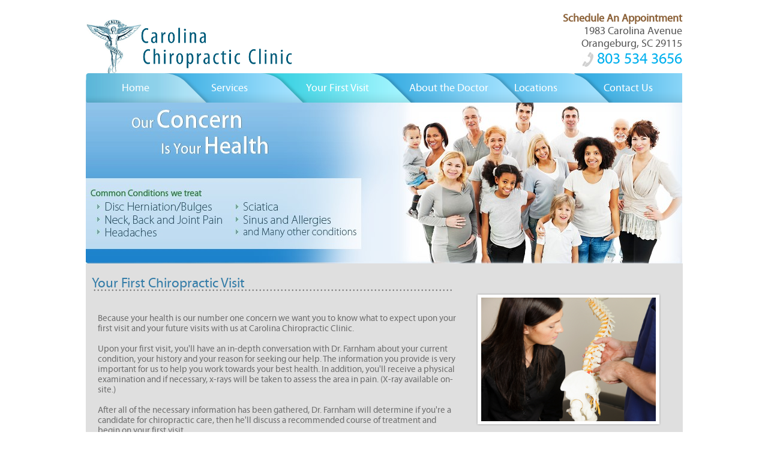

--- FILE ---
content_type: text/html
request_url: https://orangeburgscchiropractor.com/your_first_visit.html
body_size: 2465
content:
<!DOCTYPE html PUBLIC "-//W3C//DTD XHTML 1.0 Transitional//EN" "http://www.w3.org/TR/xhtml1/DTD/xhtml1-transitional.dtd">

<html xmlns="http://www.w3.org/1999/xhtml">

<head>

<meta http-equiv="Content-Type" content="text/html; charset=utf-8" />

<meta name="viewport" content="width=device-width, initial-scale=1">

<title>Your first visit with Carolina Chiropractic Clinic Chiropractor office in Orangeburg SC</title>

<META NAME="Description" CONTENT="What to expect with Orangeburg Chiropractic first time a first visit">

<META NAME="Keywords"CONTENT="Visit,Orangeburg Chiropractic,chiropractor,chiropractic Orangeburg,South Carolina,SC">

<META HTTP-EQUIV="Author" CONTENT="Carolina Chiropractic Clinic Orangeburg SC">

<META NAME="Copyright" CONTENT="Copyright 2013 Carolina Chiropractic Clinic. All rights reserved.">

<link type="text/css" rel="stylesheet" href="css/mycss.css" />

<script src="http://ajax.googleapis.com/ajax/libs/jquery/1.11.2/jquery.min.js"></script>

<script>

jQuery(document).ready(function() {

    jQuery('.trigger').click(function(){

		jQuery('.responsive_menu').addClass('menu_Show');

		});

		

	jQuery('.close_icon').click(function(){

		jQuery('.responsive_menu').toggleClass('menu_Show');

		});

});

</script>

<body>

<div class="container">

 <div class="header">

    <div class="logo"><img src="images/logo.png" alt="Orangeburg SC Chiropractor" /></div>

    <div class="header_contact">

      <table width="100%" border="0" cellspacing="0" cellpadding="0" align="right">

        <tr align="right">

          <td class="azure"> <span class="brown">Schedule an Appointment</span><br />

            <span class="gray"><a href="http://goo.gl/maps/UmFQa" target="_blank">1983 Carolina Avenue<br />

              

          Orangeburg, SC 29115      </a></span></td>

        </tr>

        <tr align="right">

          <td width="92%" class="azure"><img src="images/phone.jpg" align="absmiddle" class="tel_icon" alt="Contact Us" /> 803 534 3656 </td>

        </tr>

      </table>

    </div>

  

      <a class="trigger" href="javascript:void(0)"><img src="images/menu-icon.png" alt="Menu"></a>

<nav class="responsive_menu">

<a class="close_icon" href="javascript:void(0)"><img src="images/close-icon.png" alt=""></a>

<ul>

        <li><a href="index.html">Home</a></li>

        <li><a href="services.html">Services</a></li>

        <li><a href="your_first_visit.html">Your First Visit</a></li>

        <li><a href="the_staff.html">About the Doctor </a></li>

        <li><a href="locations.html">Locations</a></li>

        <li><a href="contact.html">Contact Us</a></li>

      </ul>

      </nav>

      

      

    <div class="nav_box">

       <ul>

        <li><a href="index.html" class="first">Home</a></li>

        <li><a href="services.html" class="second">Services</a></li>

        <li><a href="your_first_visit.html" class="third active">Your First Visit</a></li>

        <li><a href="the_staff.html" class="fourth">About the Doctor</a></li>

        <li><a href="locations.html" class="fifth " >Locations</a></li>

        <li><a href="contact.html" class="sixth">Contact Us</a></li>

      </ul>

    </div>

  </div>

  <div class="banner"> <img src="images/banner.jpg" alt="Chiropractic Services"/> </div>

   

	<div class="text_area_outer">

    	<div class="left_part"><h1>Your First Chiropractic Visit</h1>

<br />



          <p>

            Because your health is our number one concern we want you to know what to expect upon your first visit and your future visits with us at Carolina Chiropractic Clinic.<br />

            <br />

          Upon your first visit, you'll have an in-depth conversation with Dr. Farnham about your current condition, your history and your reason for seeking our help. The information you provide is very important for us to help you work towards your best health. In addition, you'll receive a physical examination and if necessary, x-rays will be taken to assess the area in pain. (X-ray available on-site.)<br />

          <br />After all of the necessary information has been gathered, Dr. Farnham will determine if you're a candidate for chiropractic care, then he'll discuss a recommended course of treatment and begin on your first visit.<br />

<br />

If you are not a candidate for chiropractic care, and not everyone is, then we'll refer you to your primary care physician or specialist for further medical evaluation.<br />

<br />

<br />

<span class="teal"> <strong>We have two locations to better serve you – Orangeburg, SC and <a href="http://www.lexingtonscchiropractor.com/" target="_blank">Lexington, SC</a>. </strong>

</span>



          <br />

          <br />

<br /><span class="teal"><strong>Most Insurances Accepted</strong></span>

          <br />

          </p>

</div>

        

      <div class="right_part"><br />

<br />



        <img src="images/firstvisit_pic.png" alt="diagnostic studies" />

        <img src="images/firstvisit_pic2.png"  alt="neck and back pain" />



        <br />

        <br />

        <br />

        <br />

        <br />

        <br />

        <br />

        <br />

        <br />

        <br />

      </div>

    </div>

  

  

    <div class="footer_contact"> 

     <table width="100%" border="0" cellspacing="3" cellpadding="3">

      <tr>

        <td width="62%" class="footer_contact"> <strong><span class="teal">Carolina Chiropractic Clinic Orangeburg SC</span></strong><br />

    <a href="http://goo.gl/maps/UmFQa" target="_blank">1983 Carolina Avenue<br />



Orangeburg, SC 29115      </a><br />

    <br />

    Phone: <span class="teal">803-534-3656</span><br /> 

        Fax: <span class="teal">803-534-1575</span>

    

    <br />

    <br />

  <a href="mailto:carolinachiro@sc.twcbc.com"><img src="images/email_icon.png" alt="Carolina Chiropractic Clinic Orangeburg SC" /></a><br />   

      </td>

        <td width="38%" valign="top" class="footer_contact"> <span class="teal"> <strong>        Hours of Service</strong></span>

          <br />

     <strong>Mon, Wed, Friday</strong><br />
 8:00am – 12:00pm        & 2:00pm – 5:00pm<br />
 <strong>Tuesday </strong><br />
8:00am – 12:00pm        <br /><br /><br /></td>

      </tr>

    </table>

   </div>

  <div class="main_footer_container">

    <div class="main_footer_left"> © <span data-year></span> <span class="teal">Carolina Chiropractic Clinic Orangeburg SC.</span> All rights reserved<br />

web services by <a href="http://www.digitalmarketingsys.com" target="_blank">dms</a> </div>

    <div class="main_footer_mid"> <img src="images/caroline_40.jpg" width="87" height="27" alt="sinus and allergies treatment" /> </div>

   <div class="main_footer_right"> <a href="index.html">Home</a> |  <a href="services.html">	Services</a> |  <a href="your_first_visit.html">Your First Visit</a> |  <a href="the_staff.html">About the Doctor </a> |<a href="locations.html"> Locations </a>|<a href="contact.html"> Contact Us</a></div>

  </div>

  </div>

</div>
<SCRIPT TYPE="text/javascript">var maildivider="[at]"
for (i=0; i<=(document.links.length-1); i++){
if (document.links[i].href.indexOf(maildivider)!=-1)
document.links[i].href=document.links[i].href.split(maildivider)[0]+"@"+document.links[i].href.split(maildivider)[1]
}</SCRIPT>
	<script>
  document.querySelectorAll("[data-year]").forEach(el => {
    el.textContent = new Date().getFullYear();
  });
</script>
</body>

</html>



--- FILE ---
content_type: text/css
request_url: https://orangeburgscchiropractor.com/css/mycss.css
body_size: 2367
content:
@charset "utf-8";
/* CSS Document */

/*------------- Reset ---------------*/
html, body, address, blockquote, div, dl, form, h1, h2, h3, h4, h5, h6, ol, p, pre, table, ul,
dd, dt, li, tbody, td, tfoot, th, thead, tr, button, del, ins, map, object,
abbr, acronym, b, bdo, big, br, cite, code, dfn, em, i, img, kbd, q, samp, small, span,
sub, sup, tt, var, legend, fieldset { margin: 0; padding: 0; font-family: Georgia, Arial;}
html {overflow-y: scroll;}

body { background-color: #fff;; margin:0px; font-family: myriadproregular,  Arial, Helvetica, sans-serif;	color: #003e67;}
a:link { color: #185087; text-decoration: none;}
a:visited {	text-decoration: none; color: #185087;}
a:hover { text-decoration: none; color: #185087;}
a:active {	text-decoration: none; color: #185087;}

html {overflow-y: scroll;}
article, section, nav, footer {display:block;}
input {outline:none !important;}
select {outline:none !important;}
img{ border:0px; outline:none}
textarea{ font-family:myriadproregular, Arial, Helvetica, sans-serif; outline:none;}
u{ text-decoration:underline}
p{
	padding:0px 0px 5px 0px;
	font-family: myriadproregular;
}
h1, h2, h3, h4, h5, h6{ margin: 0; padding: 0; font-family: myriadproregular, Arial, Helvetica, sans-serif; font-weight:normal;}

@font-face {
 font-family: myriadproregular;
 src: url("myriadproregular-webfont.eot") /* EOT file for IE */
}
@font-face {
 font-family: myriadproregular;
 src: url("myriadproregular-webfont.ttf") /* TTF file for CSS3 browsers */
}

/*-------------/ Reset ---------------*/




/* --- Global Classes --- */
.clearfix:after {
	visibility: hidden;
	display: block;
	font-size: 0;
	content: " ";
	clear: both;
	height: 0;
}
* html .clearfix {zoom: 1;} /* IE6 */
*:first-child+html .clearfix {zoom: 1;} /* IE7 */
.clear {height: 0px; overflow: hidden; clear:both;}
.left {float:left;}
.right {float:right;}

.container{
		margin:auto;
		width:994px;
		}

/*--------------Header----------------------*/

.header{
		height:auto;
		margin:20px 0 0;
		}
.logo{
		float:left;
		width:auto;
		font:16px bold ,Arial,;
		margin:10px 0 0;
		vertical-align:top;
		}
	
.header_contact{
		float:right;
		margin:0px 0 0 20px;
		}

/*--------------Nav----------------------*/

.nav_box{
		float:left;
		margin:0px 0 0;
		width:994px;
		position:relative;
		}
.nav_box ul{
		float:left;
		list-style:none;
		}
.nav_box li{
		float:left;
		list-style:none;
		}
.nav_box ul li a{
		position: absolute;
		font-size:18px;
		font-family: myriadproregular;
		background:url(../images/mid.png) no-repeat;
		color:#FFF;
		}
.nav_box ul li a.first{
		left:0px;
		z-index:9000;
		display:block;		
		height:35px;
		width:150px;
		padding:14px 0 0 60px;
		background:url(../images/first.png)	 no-repeat;
		}

.nav_box ul li a.second{
		left:110px;
		z-index:8000;
		display:block;		
		height:35px;
		text-align:center;
		width:259px;
		padding:14px 0 0 0;
}

.nav_box ul li a.third{
		left:290px;
		z-index:7000;
		display:block;		
		height:35px;
		text-align:center;
		width:259px;
		padding:14px 0 0 0;
}
.nav_box ul li a.fourth{
		left:475px;
		z-index:6000;
		display:block;		
		height:35px;
		text-align:center;
		width:259px;
		padding:14px 0 0 0;
}
.nav_box ul li a.fifth{
		left:620px;
		z-index:5000;
		display:block;		
		height:35px;
		text-align:center;
		width:259px;
		padding:14px 0 0 0;
}
.nav_box ul li a.sixth{
		left:814px;
		x-index:4000;
		display:block;		
		height:35px;
		text-align:center;
		width:180px;
		padding:14px 0 0 0;
}



/*---------------------Hover-----------------------*/


.nav_box ul li a.first:hover{
	background:url(../images/first_hover.png) no-repeat;
}
.nav_box ul li a.first_active{
	background:url(../images/first_hover.png) no-repeat;
}


.nav_box ul li a:hover{
	background:url(../images/mid_hover.png) no-repeat;
}
.nav_box ul li a.active{
	background:url(../images/mid_hover.png) no-repeat;
}
/*---------------------Active-----------------------*/
.nav_box ul li a.first.active {
		background:url(../images/first_hover.jpg) no-repeat;
}

.nav_box ul li a.active {
		background:url(../images/mid_hover.png) no-repeat;
}





.nav_box ul .last{
		position:relative;
		left:812px;
		display:block;
		background:url(../images/last.png) no-repeat;
		width:182px;
		height:35px;
		padding:14px 0 0;
}

/*----------------Banner------------------*/
		
.banner{
		margin:9px 0 0;
		float:left;
		}		
		
/*----------------Text Area------------------*/

.text_area_outer{
		background: url(../images/massage_icon.jpg) right bottom no-repeat #dfdfdf;
		float:left;
		width:995px;
		}

.left_part{
		padding:20px 10px;
		color:#6e6e6e;
		font:15px myriadproregular;
		float:left;
		width:600px;
		}
	.left_part p{
		padding:20px 10px;
		color:#6e6e6e;
		font:15px myriadproregular;
		float:left;
		width:600px;
		} 	
.left_part h1{
	color:#357DA8;
	font:23px myriadproregular;
	background:url(../images/dot.jpg) bottom repeat-x;
		}
.left_part h2{
	font-size:20px;
		font-family: myriadproregular;
		color:#357DA8;
		margin:8px 0 0 0;
		}
	
		
.left_part ul{
	margin:10px 0 0 10px;
	padding:0;
}
.left_part li{ 
		padding:3px 0 3px 25px;
		margin:0;
		list-style:none;
		background:url(../images/bullot.png) no-repeat 0 4px;;
		font:15px myriadproregular;
	}
.left_part p main_heading{
	color:#357DA8;
	font:22px myriadproregular;
	background:url(../images/dot.jpg) bottom repeat-x;
	
	}

.right_part{
		padding:15px 0 0 20px;
		float:left;
		width:340px;
		color:#6e6e6e;
		font:15px myriadproregular;
	}
		
	
.right_part img{
		padding: 0px 0 15px 10px;
		color:#6e6e6e;
		font:15px myriadproregular;
	}
	
	right_part p{
		padding:15px 0 0 50px;
		float:right;
		width:340px;
		color:#6e6e6e;
		font:15px myriadproregular;
	}

	
.bottom_strip{
	float:left;
	}
/*----------------footer------------------*/
.footer_contact{
		padding:5px 0px;
		color:#6e6e6e;
		font:15px myriadproregular;
		}
.main_footer_container{
		padding:20px 0 50px;
		color:#6e6e6e;
		font-size:15px myriadproregular;

		}
.main_footer_left{
	float:left;	
	font:13px myriadproregular;	
		}
.main_footer_mid{
	float:left;	
	margin:0 0 0 35px;
		}
.main_footer_right{
	float:right;
}
.main_footer_right a{
	color:#6E6E6E;
	font:13px myriadproregular;
}
.main_footer_right a:hover{
	color:#185087;
	font:13px myriadproregular;}
	
/*----------------Text Coloring------------------*/

.brown{
		color:#8c6239;
		font-size:18px;
		font-weight:bold;
		font-family: myriadproregular;
		text-transform:capitalize;
		}
.azure{
		color:#00b0ee;
		font-size:26px;
		font-family: myriadproregular;
		}
.gray a{	font-size:18px;
		font-family: myriadproregular;
		color:#555555;
		}
.gray_big{
		font-size:20px;
		font-family: myriadproregular;
		color:#357DA8;
		margin:10px 0 0 0;
		}
.teal{	
	color:#005b7f;
	font:15px myriadproregular;
	}		
.charcole{
	color:#357DA8;
	font:18px myriadproregular;
	}
.main_heading{
	color:#357DA8;
	font:22px myriadproregular;
	background:url(../images/dot.jpg) bottom repeat-x;
	
	}
.trigger, .responsive_menu{ display:none;}
.imp_point{ float:left; width:100%; margin-bottom:15px;}
.imp_point ul{ float:left; width:100%;}
.imp_point ul li{ float:left; width:100%;}

/**********************************************************Responsive Website*******************************************************/

@media(max-width:994px){
.container{ width:100%; max-width:994px; margin:0 auto; padding:0px 0px;}
.header{ float:left; width:100%; height:auto;}
.logo{ float:left; width:auto;}
.header_contact{ float:left; width:32%;}
.trigger, .responsive_menu{ display:block;}
.nav_box{ display:none;}
.trigger{ width:auto; right:20px; top:20px; position:absolute;}
.responsive_menu{ position:fixed; background:#5cb7d9; width:50%; right:0px; height:100%; top:0; z-index:98;  right:-60%; transition:all 0.7s ease 0s; -webkit-transition:all 0.7s ease 0s;
-moz-transition:all 0.7s ease 0s; -ms-transition:all 0.7s ease 0s; -o-transition:all 0.7s ease 0s;}
.responsive_menu ul{ float:left; width:100%; border-top:1px solid #3b90b0; margin:10px 0;}
.responsive_menu li{ float:left; width:100%; line-height:40px; padding:0 15px; border-bottom:1px solid #3b90b0; list-style:none;}
.responsive_menu li a{ color:#fff; text-transform:uppercase; float:left; width:100%;font-family: myriadproregular;}
.responsive_menu li:hover {background:#004058;}
.close_icon{ float:right; width:auto; margin:20px 0 0;}
.menu_Show{ right:0%;}
.banner{ float:left; width:100%; margin:0px;}
.banner img{ float:left; width:100%; margin:0;}
.text_area_outer{ margin:13px 0px; float:left; width:100%;}
.left_part{ float:left; width:94%;}
.left_part p{ float:left; width:100%; box-sizing:border-box;}
.left_part h2{ float:left; width:100%;}
.right_part{ float:none; width:100%; max-width:350px; margin:0 auto;}
.footer_contact {
    float: left;
    margin: 25px 0;
    padding: 2%;
 	width: 94%;
	text-align:center;
}
.main_footer_left{ float:left; width:100%; text-align:center; margin-bottom:15px;}
.main_footer_mid{ float:none; width:100%; max-width:150px; margin:20px auto;}
.main_footer_right{ float:none; width:100%; max-width:423px; margin:0 auto;}
}

@media(max-width:768px){
	.logo{ float:left; width:100%; text-align:center; margin-bottom:15px;}
	.header_contact{ float:none; width:100%; max-width:211px; margin:25px auto; text-align:center;}
	.tel_icon{ display:none;}
	.banner{ float:left; width:100%; margin:0;}
	.azure{ float:left; width:100%; text-align:center;}
	.left_part h1{ background:none; text-align:center;}
	.left_part h2{ float:left; width:100%; text-align:center;}
}
@media(max-width:592px){
}
@media(max-width:479px){
	.logo{ float:none; width:100%; max-width:310px; margin:0 auto; padding:0;}
	.logo img{ float:left; width:100%; max-width:350px; margin:0 auto;}
	.main_footer_right{ text-align:center;}
	.left_part{ width:84%;}
	.right_part{ float:none; width:100%; margin:0 auto; padding:0; max-width:329px;}
}